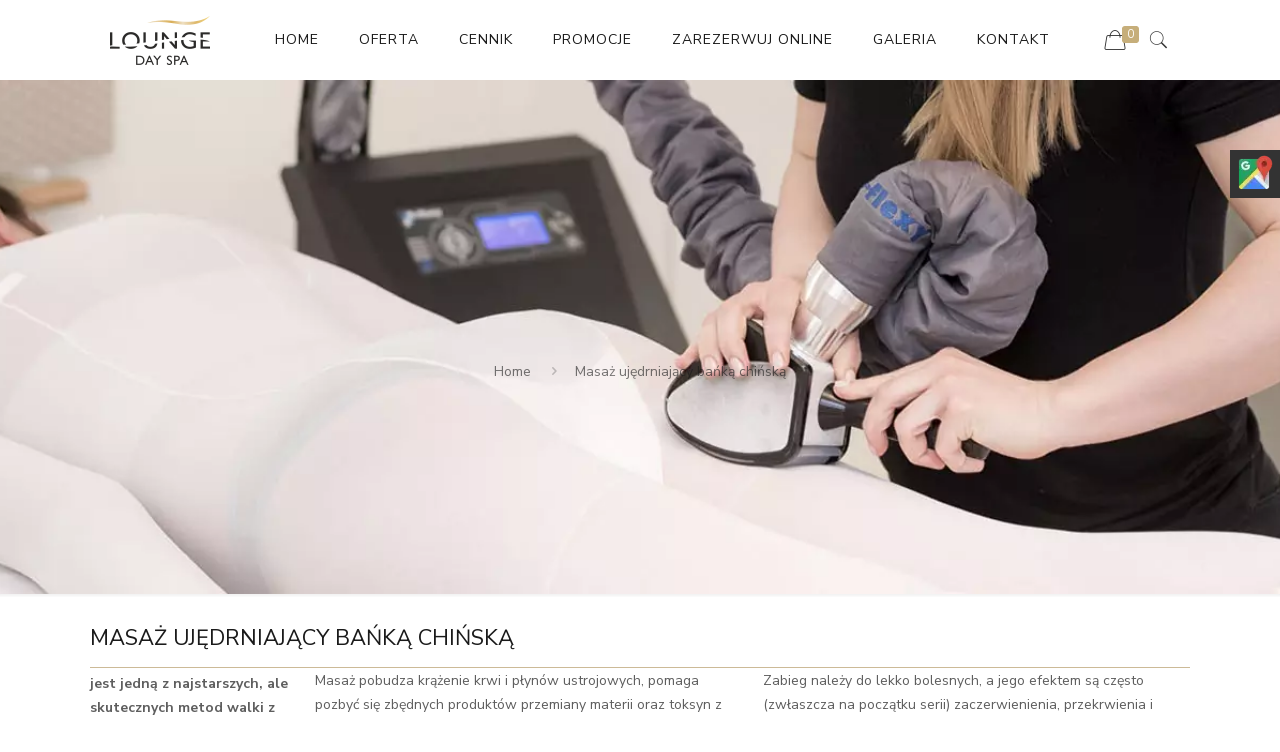

--- FILE ---
content_type: text/html; charset=UTF-8
request_url: https://loungedayspa.pl/masaz-ujedrniajacy-banka-chinska/
body_size: 14726
content:
<!DOCTYPE html>
<html lang="pl-PL" class="no-js"  itemscope itemtype="https://schema.org/WebPage">
<!-- head -->
<head>
<link rel="preconnect" href="https://fonts.gstatic.com"  crossorigin />
<link rel="preload" href="https://loungedayspa.pl/wp-content/cache/jch-optimize/assets/css/8544d333664fe769b32d83a1cd91f091670e947df403dd1f4a190875e0bf28b9.css" as="style" onload="this.rel='stylesheet'" />
<link rel="preload" href="//fonts.googleapis.com/css?family=Lato:300|Lato:400|Lato:700&display=swap" as="style" onload="this.rel='stylesheet'" />
<link rel="preload" href="//fonts.googleapis.com/css?family=Open+Sans:300|Open+Sans:400|Open+Sans:700&display=swap" as="style" onload="this.rel='stylesheet'" />
<link rel="preload" href="https://fonts.googleapis.com/css?family=Nunito+Sans%3A1%2C300italic%2C400%2C400italic%2C700%2C700italic%2C800&#038;ver=6.8.3&display=swap" as="style" media="all" onload="this.rel='stylesheet'" />
<link rel="preload" href="/wp-content/uploads/2019/04/opinie-klientow.png" as="image" />
<link rel="preload" href="/wp-content/uploads/2020/07/sklep-internetowy-2.png" as="image" />
<link rel="preload" href="/wp-content/uploads/2019/05/regulamin-1.png" as="image" />
<link rel="preload" href="/wp-content/uploads/2019/05/pozostale-uslugi-ok.png" as="image" />
<link rel="preload" href="/wp-content/uploads/2019/04/kup-voucher.png" as="image" />
<link rel="preload" href="/wp-content/uploads/2019/04/zarezerwuj-online.png" as="image" />
<link rel="preload" href="/wp-content/uploads/2019/04/logo-www-ret.png" as="image" />
<link rel="preload" href="https://loungedayspa.pl/wp-content/uploads/2019/03/logo-www.png" as="image" />
<link rel="preload" href="https://loungedayspa.pl/wp-content/cache/jch-optimize/assets/js/2399bb39187f37e04e71dc58b9e0fa49b082aeb1f5dbd56a297fca72ed78f375.js" as="script" />
<link rel="preload" href="https://loungedayspa.pl/wp-content/cache/jch-optimize/assets/js/2399bb39187f37e04e71dc58b9e0fa49d77c6757a880bbf9fdefad881d3f6958.js" as="script" />
<link rel="preload" href="https://loungedayspa.pl/wp-content/cache/jch-optimize/assets/js/2399bb39187f37e04e71dc58b9e0fa494643699bba303341ca6440cd4e07e984.js" as="script" />
<link rel="preload" href="https://loungedayspa.pl/wp-content/cache/jch-optimize/assets/js/2399bb39187f37e04e71dc58b9e0fa49533a662cdf969b512a9e8f96225d7f6d.js" as="script" />
<link rel="preload" href="https://loungedayspa.pl/wp-content/cache/jch-optimize/assets/js/2399bb39187f37e04e71dc58b9e0fa49238614f9fc811b7bd229295c9cb6f4a8.js" as="script" />
<link rel="preload" href="https://loungedayspa.pl/wp-content/cache/jch-optimize/assets/js/2399bb39187f37e04e71dc58b9e0fa496dabea0a8db4add7ad026dcdec09d8cd.js" as="script" />
<link rel="preload" href="https://loungedayspa.pl/wp-content/cache/jch-optimize/assets/js/2399bb39187f37e04e71dc58b9e0fa49b84f5cb4389d582743aa0650a02e14e7.js" as="script" />
<link rel="preload" href="https://loungedayspa.pl/wp-content/cache/jch-optimize/assets/js/2399bb39187f37e04e71dc58b9e0fa49add73ff3ca3aaa343513a874e28c2439.js" as="script" />
<link rel="preload" href="https://loungedayspa.pl/wp-content/cache/jch-optimize/assets/css/8544d333664fe769b32d83a1cd91f091d7778caa27a709a56e0d93900dc4cd20.css" as="style" />
<!-- meta -->
<meta charset="UTF-8" />
<meta name="viewport" content="width=device-width, initial-scale=1, maximum-scale=1" />
<!-- Google tag (gtag.js) -->
<link rel="shortcut icon" href="https://loungedayspa.pl/wp-content/uploads/2019/05/favico.png" />
<!-- wp_head() -->
<!-- script | dynamic -->
<meta name='robots' content='index, follow, max-image-preview:large, max-snippet:-1, max-video-preview:-1' />
<link rel="stylesheet" href="https://loungedayspa.pl/wp-content/cache/jch-optimize/assets/css/8544d333664fe769b32d83a1cd91f091d7778caa27a709a56e0d93900dc4cd20.css" />
<!-- This site is optimized with the Yoast SEO plugin v26.2 - https://yoast.com/wordpress/plugins/seo/ -->
<title>Masaż ujędrniający bańką chińską - Lounge Day Spa - Nysa - Piękno Harmonia Zdrowie</title>
<meta name="description" content="Masaż ujędrniający bańką chińską - Lounge Day Spa - Nysa - Piękno Harmonia Zdrowie" />
<link rel="canonical" href="https://loungedayspa.pl/masaz-ujedrniajacy-banka-chinska/" />
<meta property="og:locale" content="pl_PL" />
<meta property="og:type" content="article" />
<meta property="og:title" content="Masaż ujędrniający bańką chińską - Lounge Day Spa - Nysa - Piękno Harmonia Zdrowie" />
<meta property="og:description" content="Masaż ujędrniający bańką chińską - Lounge Day Spa - Nysa - Piękno Harmonia Zdrowie" />
<meta property="og:url" content="https://loungedayspa.pl/masaz-ujedrniajacy-banka-chinska/" />
<meta property="og:site_name" content="Lounge Day Spa - Nysa - Piękno Harmonia Zdrowie" />
<meta property="article:modified_time" content="2019-06-10T13:36:08+00:00" />
<meta name="twitter:card" content="summary_large_image" />
<script type="application/ld+json" class="yoast-schema-graph">{"@context":"https://schema.org","@graph":[{"@type":"WebPage","@id":"https://loungedayspa.pl/masaz-ujedrniajacy-banka-chinska/","url":"https://loungedayspa.pl/masaz-ujedrniajacy-banka-chinska/","name":"Masaż ujędrniający bańką chińską - Lounge Day Spa - Nysa - Piękno Harmonia Zdrowie","isPartOf":{"@id":"https://loungedayspa.pl/#website"},"datePublished":"2019-06-05T14:33:57+00:00","dateModified":"2019-06-10T13:36:08+00:00","description":"Masaż ujędrniający bańką chińską - Lounge Day Spa - Nysa - Piękno Harmonia Zdrowie","breadcrumb":{"@id":"https://loungedayspa.pl/masaz-ujedrniajacy-banka-chinska/#breadcrumb"},"inLanguage":"pl-PL","potentialAction":[{"@type":"ReadAction","target":["https://loungedayspa.pl/masaz-ujedrniajacy-banka-chinska/"]}]},{"@type":"BreadcrumbList","@id":"https://loungedayspa.pl/masaz-ujedrniajacy-banka-chinska/#breadcrumb","itemListElement":[{"@type":"ListItem","position":1,"name":"Strona główna","item":"https://loungedayspa.pl/"},{"@type":"ListItem","position":2,"name":"Masaż ujędrniający bańką chińską"}]},{"@type":"WebSite","@id":"https://loungedayspa.pl/#website","url":"https://loungedayspa.pl/","name":"Lounge Day Spa - Nysa - Piękno Harmonia Zdrowie","description":"Salon SPA w Nysie","publisher":{"@id":"https://loungedayspa.pl/#organization"},"potentialAction":[{"@type":"SearchAction","target":{"@type":"EntryPoint","urlTemplate":"https://loungedayspa.pl/?s={search_term_string}"},"query-input":{"@type":"PropertyValueSpecification","valueRequired":true,"valueName":"search_term_string"}}],"inLanguage":"pl-PL"},{"@type":"Organization","@id":"https://loungedayspa.pl/#organization","name":"Lounge Day Spa - Nysa - Piękno Harmonia Zdrowie","url":"https://loungedayspa.pl/","logo":{"@type":"ImageObject","inLanguage":"pl-PL","@id":"https://loungedayspa.pl/#/schema/logo/image/","url":"https://loungedayspa.pl/wp-content/uploads/2019/03/logo-www-ret.png","contentUrl":"https://loungedayspa.pl/wp-content/uploads/2019/03/logo-www-ret.png","width":200,"height":98,"caption":"Lounge Day Spa - Nysa - Piękno Harmonia Zdrowie"},"image":{"@id":"https://loungedayspa.pl/#/schema/logo/image/"}}]}</script>
<!-- / Yoast SEO plugin. -->
<link rel='dns-prefetch' href='//fonts.googleapis.com' />
<link rel="alternate" type="application/rss+xml" title="Lounge Day Spa - Nysa - Piękno Harmonia Zdrowie &raquo; Kanał z wpisami" href="https://loungedayspa.pl/feed/" />
<meta name="generator" content="Powered by LayerSlider 6.7.6 - Multi-Purpose, Responsive, Parallax, Mobile-Friendly Slider Plugin for WordPress." />
<!-- LayerSlider updates and docs at: https://layerslider.kreaturamedia.com -->
<link rel="https://api.w.org/" href="https://loungedayspa.pl/wp-json/" /><link rel="alternate" title="JSON" type="application/json" href="https://loungedayspa.pl/wp-json/wp/v2/pages/1206" /><link rel="EditURI" type="application/rsd+xml" title="RSD" href="https://loungedayspa.pl/xmlrpc.php?rsd" />
<meta name="generator" content="WordPress 6.8.3" />
<meta name="generator" content="WooCommerce 4.3.6" />
<link rel='shortlink' href='https://loungedayspa.pl/?p=1206' />
<link rel="alternate" title="oEmbed (JSON)" type="application/json+oembed" href="https://loungedayspa.pl/wp-json/oembed/1.0/embed?url=https%3A%2F%2Floungedayspa.pl%2Fmasaz-ujedrniajacy-banka-chinska%2F" />
<link rel="alternate" title="oEmbed (XML)" type="text/xml+oembed" href="https://loungedayspa.pl/wp-json/oembed/1.0/embed?url=https%3A%2F%2Floungedayspa.pl%2Fmasaz-ujedrniajacy-banka-chinska%2F&#038;format=xml" />
<!-- style | background -->
<!-- style | dynamic -->
<!-- style | custom css | theme options -->
<!-- style | custom css | page options -->
<noscript><style>.woocommerce-product-gallery{opacity:1 !important}</style></noscript>
<meta name="generator" content="Powered by WPBakery Page Builder - drag and drop page builder for WordPress."/>
<meta name="generator" content="Powered by Slider Revolution 6.7.38 - responsive, Mobile-Friendly Slider Plugin for WordPress with comfortable drag and drop interface." />
<noscript><style>.wpb_animate_when_almost_visible{opacity:1}</style></noscript>
</head>
<!-- body -->
<body class="wp-singular page-template-default page page-id-1206 wp-theme-betheme wp-child-theme-betheme-child theme-betheme woocommerce-no-js  color-custom style-simple button-flat layout-full-width if-zoom if-border-hide hide-love header-classic minimalist-header-no sticky-header sticky-tb-color ab-hide subheader-both-center menu-link-color menuo-right menuo-no-borders mobile-tb-left mobile-side-slide mobile-mini-mr-lc tablet-sticky mobile-header-mini mobile-sticky be-reg-20975 wpb-js-composer js-comp-ver-8.7.2 vc_responsive">
<!-- mfn_hook_top --><!-- mfn_hook_top -->
<!-- #Wrapper -->
<div id="Wrapper">
<!-- #Header_bg -->
<div id="Header_wrapper" >
<!-- #Header -->
<header id="Header">
<!-- .header_placeholder 4sticky  -->
<div class="header_placeholder"></div>
<div id="Top_bar" class="loading">
<div class="container">
<div class="column one">
<div class="top_bar_left clearfix">
<!-- Logo -->
<div class="logo"><a id="logo" href="https://loungedayspa.pl" title="Lounge Day Spa - Nysa - Piękno Harmonia Zdrowie" data-height="60" data-padding="10"><img class="logo-main scale-with-grid" src="https://loungedayspa.pl/wp-content/uploads/2019/03/logo-www.png" data-retina="https://loungedayspa.pl/wp-content/uploads/2019/03/logo-www-ret.png" data-height="49" alt="Lounge Day Spa" width="100" height="49" /><img class="logo-sticky scale-with-grid" src="https://loungedayspa.pl/wp-content/uploads/2019/03/logo-www.png" data-retina="https://loungedayspa.pl/wp-content/uploads/2019/03/logo-www-ret.png" data-height="49" alt="Lounge Day Spa" width="100" height="49" /><img class="logo-mobile scale-with-grid" src="https://loungedayspa.pl/wp-content/uploads/2019/03/logo-www.png" data-retina="https://loungedayspa.pl/wp-content/uploads/2019/03/logo-www-ret.png" data-height="49" alt="Lounge Day Spa" width="100" height="49" /><img class="logo-mobile-sticky scale-with-grid" src="https://loungedayspa.pl/wp-content/uploads/2019/03/logo-www.png" data-retina="https://loungedayspa.pl/wp-content/uploads/2019/03/logo-www-ret.png" data-height="49" alt="Lounge Day Spa" width="100" height="49" /></a></div>
<div class="menu_wrapper">
<nav id="menu"><ul id="menu-main-menu" class="menu menu-main"><li id="menu-item-84" class="menu-item menu-item-type-post_type menu-item-object-page menu-item-home"><a href="https://loungedayspa.pl/"><span>HOME</span></a></li>
<li id="menu-item-110" class="scroll menu-item menu-item-type-custom menu-item-object-custom menu-item-has-children"><a href="#"><span>OFERTA</span></a>
<ul class="sub-menu">
<li id="menu-item-1534" class="menu-item menu-item-type-post_type menu-item-object-page"><a href="https://loungedayspa.pl/kosmetyka-profesjonalna/"><span>KOSMETYKA PROFESJONALNA</span></a></li>
<li id="menu-item-2399" class="menu-item menu-item-type-post_type menu-item-object-page"><a href="https://loungedayspa.pl/kosmetologia-estetyczna/"><span>KOSMETOLOGIA ESTETYCZNA</span></a></li>
<li id="menu-item-334" class="menu-item menu-item-type-custom menu-item-object-custom"><a href="/modelowanie-sylwetki"><span>MODELOWANIE SYLWETKI</span></a></li>
<li id="menu-item-335" class="menu-item menu-item-type-custom menu-item-object-custom"><a href="/manicure-pedicure"><span>MANICURE &#038; PEDICURE</span></a></li>
<li id="menu-item-1988" class="menu-item menu-item-type-custom menu-item-object-custom"><a href="/podologia/"><span>PODOLOGIA</span></a></li>
<li id="menu-item-336" class="menu-item menu-item-type-custom menu-item-object-custom"><a href="/masaze-spa"><span>MASAŻE SPA</span></a></li>
<li id="menu-item-337" class="menu-item menu-item-type-custom menu-item-object-custom"><a href="/zabiegi-spa"><span>ZABIEGI SPA</span></a></li>
<li id="menu-item-338" class="menu-item menu-item-type-custom menu-item-object-custom"><a href="/pakiety-spa"><span>PAKIETY SPA</span></a></li>
<li id="menu-item-768" class="menu-item menu-item-type-post_type menu-item-object-page"><a href="https://loungedayspa.pl/medycyna-estetyczna/"><span>MEDYCYNA ESTETYCZNA</span></a></li>
<li id="menu-item-775" class="menu-item menu-item-type-post_type menu-item-object-page"><a href="https://loungedayspa.pl/depilacja-laserowa/"><span>DEPILACJA LASEROWA</span></a></li>
<li id="menu-item-2126" class="menu-item menu-item-type-post_type menu-item-object-page"><a href="https://loungedayspa.pl/szkolenia/"><span>SZKOLENIA</span></a></li>
</ul>
</li>
<li id="menu-item-597" class="menu-item menu-item-type-post_type menu-item-object-page"><a href="https://loungedayspa.pl/cennik/"><span>CENNIK</span></a></li>
<li id="menu-item-787" class="menu-item menu-item-type-post_type menu-item-object-page"><a href="https://loungedayspa.pl/promocje/"><span>PROMOCJE</span></a></li>
<li id="menu-item-714" class="menu-item menu-item-type-custom menu-item-object-custom menu-item-has-children"><a target="_blank" href="https://booksy.com/pl-pl/99076_lounge-day-spa_salon-kosmetyczny_13672_nysa"><span>ZAREZERWUJ ONLINE</span></a>
<ul class="sub-menu">
<li id="menu-item-1641" class="menu-item menu-item-type-post_type menu-item-object-page"><a href="https://loungedayspa.pl/sklep/"><span>SKLEP INTERNETOWY</span></a></li>
</ul>
</li>
<li id="menu-item-705" class="menu-item menu-item-type-post_type menu-item-object-page"><a href="https://loungedayspa.pl/galeria/"><span>GALERIA</span></a></li>
<li id="menu-item-2394" class="menu-item menu-item-type-custom menu-item-object-custom menu-item-has-children"><a href="#"><span>KONTAKT</span></a>
<ul class="sub-menu">
<li id="menu-item-86" class="menu-item menu-item-type-post_type menu-item-object-page"><a href="https://loungedayspa.pl/kontakt/"><span>DANE KONTAKTOWE</span></a></li>
<li id="menu-item-1490" class="menu-item menu-item-type-post_type menu-item-object-page"><a href="https://loungedayspa.pl/praca/"><span>PRACA</span></a></li>
</ul>
</li>
</ul></nav><a class="responsive-menu-toggle " href="#"><i class="icon-menu-fine"></i></a>	</div>
<div class="secondary_menu_wrapper">
<!-- #secondary-menu -->
</div>
<div class="banner_wrapper">
</div>
<div class="search_wrapper">
<!-- #searchform -->
<div class='asp_w asp_m asp_m_2 asp_m_2_1 wpdreams_asp_sc wpdreams_asp_sc-2 ajaxsearchpro asp_main_container  asp_non_compact'
     data-id="2"
          data-instance="1"
     id='ajaxsearchpro2_1'>
<div class="probox">
<div class='promagnifier'>
<div class='asp_text_button hiddend'>
		    Search	    </div>
<div class='innericon'>
<svg xmlns="http://www.w3.org/2000/svg" width="512" height="512" viewBox="0 0 512 512"><path d="M460.355 421.59l-106.51-106.512c20.04-27.553 31.884-61.437 31.884-98.037C385.73 124.935 310.792 50 218.685 50c-92.106 0-167.04 74.934-167.04 167.04 0 92.107 74.935 167.042 167.04 167.042 34.912 0 67.352-10.773 94.184-29.158L419.945 462l40.41-40.41zM100.63 217.04c0-65.095 52.96-118.055 118.056-118.055 65.098 0 118.057 52.96 118.057 118.056 0 65.097-52.96 118.057-118.057 118.057-65.096 0-118.055-52.96-118.055-118.056z"/></svg> </div>
<div class="asp_clear"></div>
</div>
<div class='prosettings' style='display:none;' data-opened=0>
<div class='innericon'>
<svg xmlns="http://www.w3.org/2000/svg" width="512" height="512" viewBox="0 0 512 512"><path id="control-panel-4-icon" d="M170 294c0 33.138-26.862 60-60 60-33.137 0-60-26.862-60-60 0-33.137 26.863-60 60-60 33.138 0 60 26.863 60 60zm-60 90c-6.872 0-13.565-.777-20-2.243V422c0 11.046 8.954 20 20 20s20-8.954 20-20v-40.243c-6.435 1.466-13.128 2.243-20 2.243zm0-180c6.872 0 13.565.777 20 2.243V90c0-11.046-8.954-20-20-20s-20 8.954-20 20v116.243c6.435-1.466 13.128-2.243 20-2.243zm146-7c12.13 0 22 9.87 22 22s-9.87 22-22 22-22-9.87-22-22 9.87-22 22-22zm0-38c-33.137 0-60 26.863-60 60 0 33.138 26.863 60 60 60 33.138 0 60-26.862 60-60 0-33.137-26.862-60-60-60zm0-30c6.872 0 13.565.777 20 2.243V90c0-11.046-8.954-20-20-20s-20 8.954-20 20v41.243c6.435-1.466 13.128-2.243 20-2.243zm0 180c-6.872 0-13.565-.777-20-2.243V422c0 11.046 8.954 20 20 20s20-8.954 20-20V306.757c-6.435 1.466-13.128 2.243-20 2.243zm146-75c-33.137 0-60 26.863-60 60 0 33.138 26.863 60 60 60 33.138 0 60-26.862 60-60 0-33.137-26.862-60-60-60zm0-30c6.872 0 13.565.777 20 2.243V90c0-11.046-8.954-20-20-20s-20 8.954-20 20v116.243c6.435-1.466 13.128-2.243 20-2.243zm0 180c-6.872 0-13.565-.777-20-2.243V422c0 11.046 8.954 20 20 20s20-8.954 20-20v-40.243c-6.435 1.466-13.128 2.243-20 2.243z"/></svg> </div>
</div>
<div class='proinput'>
<form action='#' autocomplete="off" aria-label="Search form 2">
<input type='search' class='orig'
                   placeholder='Wyszukaj...'
                   name='phrase' value=''
                   aria-label="Search input 2"
                   autocomplete="off"/>
<input type='text' class='autocomplete' name='phrase' value=''
                   aria-label="Search autocomplete, ignore please"
                   aria-hidden="true"
                   autocomplete="off" disabled/>
<input type='submit'
                   aria-hidden="true"
                   aria-label="Hidden button"
                   style='width:0; height: 0; visibility: hidden;'>
</form>
</div>
<div class='proloading'>
<div class="asp_loader">
<div class="asp_loader-inner asp_simple-circle">
</div>
</div>
</div>
<div class='proclose'>
<svg version="1.1" xmlns="http://www.w3.org/2000/svg" xmlns:xlink="http://www.w3.org/1999/xlink" x="0px"
                 y="0px"
                 width="512px" height="512px" viewBox="0 0 512 512" enable-background="new 0 0 512 512"
                 xml:space="preserve">
<polygon id="x-mark-icon"
                     points="438.393,374.595 319.757,255.977 438.378,137.348 374.595,73.607 255.995,192.225 137.375,73.622 73.607,137.352 192.246,255.983 73.622,374.625 137.352,438.393 256.002,319.734 374.652,438.378 "/>
</svg>
</div>
</div><div id='ajaxsearchprores2_1' class='asp_w asp_r asp_r_2 asp_r_2_1 vertical ajaxsearchpro wpdreams_asp_sc wpdreams_asp_sc-2'
     data-id="2"
     data-instance="1">
<div class="results">
<div class="resdrg">
</div>
</div>
<div class="asp_res_loader hiddend">
<div class="asp_loader">
<div class="asp_loader-inner asp_simple-circle">
</div>
</div>
</div>
</div> <div id='ajaxsearchprosettings2_1' class="asp_w asp_s asp_s_2 asp_s_2_1 wpdreams_asp_sc wpdreams_asp_sc-2 ajaxsearchpro searchsettings"
    data-id="2"
    data-instance="1">
<form name='options' class="asp-fss-flex" autocomplete = 'off'>
<input type="hidden" style="display:none;" name="current_page_id" value="1206">
<input type="hidden" style="display:none;" name="woo_currency" value="PLN">
<fieldset class="">
<legend>Generic filters</legend>
<div class="asp_option_inner hiddend">
<input type='hidden' name='qtranslate_lang'
               value='0'/>
</div>
<div class="asp_option">
<div class="asp_option_inner">
<input type="checkbox" value="exact" id="set_exact2_1"
                       aria-label="Exact matches only"
                       name="asp_gen[]" />
<label aria-hidden="true"
                       for="set_exact2_1">
                    Hidden label                </label>
</div>
<div class="asp_option_label">
                Exact matches only            </div>
</div>
<div class="asp_option hiddend" aria-hidden="true">
<div class="asp_option_inner">
<input type="checkbox" value="title" id="set_title2_1"
                       name="asp_gen[]"  checked="checked"/>
<label for="set_title2_1">
                    Hidden label                </label>
</div>
</div>
<div class="asp_option hiddend" aria-hidden="true">
<div class="asp_option_inner">
<input type="checkbox" value="content" id="set_content2_1"
                       name="asp_gen[]"  checked="checked"/>
<label for="set_content2_1">
                    Hidden label                </label>
</div>
</div>
<div class="asp_option hiddend" aria-hidden="true">
<div class="asp_option_inner">
<input type="checkbox" value="excerpt" id="set_excerpt2_1"
                       name="asp_gen[]"  checked="checked"/>
<label for="set_excerpt2_1">
                    Hidden label                </label>
</div>
</div>
</fieldset><fieldset class="asp_sett_scroll hiddend asp_checkboxes_filter_box">
<legend>Filter by Custom Post Type</legend>
<div class="asp_option_inner hiddend" aria-hidden="true">
<input type="checkbox" value="page"
               id="2_1customset_2_11"
               name="customset[]" checked="checked"/>
<label for="2_1customset_2_11">
            Hidden label        </label>
</div>
<div class="asp_option_label hiddend"></div>
</fieldset>
<div style="clear:both;"></div>
</form>
</div>
</div>
<div class='asp_hidden_data' id="asp_hidden_data_2_1" style="display:none;">
<div class='asp_item_overlay'>
<div class='asp_item_inner'>
<svg xmlns="http://www.w3.org/2000/svg" width="512" height="512" viewBox="0 0 512 512"><path d="M448.225 394.243l-85.387-85.385c16.55-26.08 26.146-56.986 26.146-90.094 0-92.99-75.652-168.64-168.643-168.64-92.988 0-168.64 75.65-168.64 168.64s75.65 168.64 168.64 168.64c31.466 0 60.94-8.67 86.176-23.734l86.14 86.142c36.755 36.754 92.355-18.783 55.57-55.57zm-344.233-175.48c0-64.155 52.192-116.35 116.35-116.35s116.353 52.194 116.353 116.35S284.5 335.117 220.342 335.117s-116.35-52.196-116.35-116.352zm34.463-30.26c34.057-78.9 148.668-69.75 170.248 12.863-43.482-51.037-119.984-56.532-170.248-12.862z"/></svg> </div>
</div>
</div><div class="asp_init_data" style="display:none !important;" id="asp_init_id_2_1" data-aspdata="[base64]/[base64]"></div>
</div>
</div>
<div class="top_bar_right"><div class="top_bar_right_wrapper"><a id="header_cart" href="https://loungedayspa.pl/koszyk/"><i class="icon-bag-fine"></i><span>0</span></a><a id="search_button" href="#"><i class="icon-search-fine"></i></a></div></div>
</div>
</div>
</div>
</header>
<div id="Subheader" style="padding:210px 0;"><div class="container"><div class="column one"><h1 class="title">Masaż ujędrniający bańką chińską</h1><ul class="breadcrumbs no-link"><li><a href="https://loungedayspa.pl">Home</a> <span><i class="icon-right-open"></i></span></li><li><a href="https://loungedayspa.pl:443/masaz-ujedrniajacy-banka-chinska/">Masaż ujędrniający bańką chińską</a></li></ul></div></div></div>
</div>
<!-- mfn_hook_content_before --><!-- mfn_hook_content_before -->
<!-- #Content -->
<div id="Content">
<div class="content_wrapper clearfix">
<!-- .sections_group -->
<div class="sections_group">
<div class="entry-content" itemprop="mainContentOfPage">
<div class="section the_content no_content"><div class="section_wrapper"><div class="the_content_wrapper"></div></div></div><div class="section mcb-section   "  style="padding-top:0px; padding-bottom:0px; background-color:" ><div class="section_wrapper mcb-section-inner"><div class="wrap mcb-wrap one  column-margin-0px valign-top clearfix" style=""  ><div class="mcb-wrap-inner"><div class="column mcb-column one column_column "><div class="column_attr clearfix align_left mobile_align_left animate"  data-anim-type="fadeInLeft" style=""><h4>MASAŻ UJĘDRNIAJĄCY BAŃKĄ CHIŃSKĄ</h4>
</div></div><div class="column mcb-column one column_divider "><hr class=" hr_color" style="margin: 0 auto 1px;"/>
</div><div class="column mcb-column one-fifth column_column "><div class="column_attr clearfix animate"  data-anim-type="fadeInUp" style=" padding:3px 0px 10px 0px;"><p><b>jest jedną z najstarszych, ale skutecznych metod walki z cellulitem i nadwagą. Zabieg polega na próżniowym zasysaniu skóry i tkanek gumowymi bańkami o różnej wielkości. </b></p>
</div></div><div class="column mcb-column two-fifth column_column "><div class="column_attr clearfix"  style=""><p>Masaż pobudza krążenie krwi i płynów ustrojowych, pomaga pozbyć się zbędnych produktów przemiany materii oraz toksyn z organizmu. W wyniku przyspieszenia przemiany materii następuje redukcja tkanki tłuszczowej.</p>
<p>Efektem regularnych masaży bańką chińską jest wyraźna poprawa jakości skóry, widoczne ujędrnienie oraz zmniejszony obwód części ciała poddawanych masażowi.</p></div></div><div class="column mcb-column two-fifth column_column "><div class="column_attr clearfix"  style=""><p>Zabieg należy do lekko bolesnych, a jego efektem są często (zwłaszcza na początku serii) zaczerwienienia, przekrwienia i siniaki, które po kilku dniach znikają. </p>
<p>By osiągnąć jak najlepsze efekty masaż bańką chińską powinno wykonywać się w seriach 10 – 20  zabiegów.</p></div></div><div class="column mcb-column one column_divider "><hr class="no_line" style="margin: 0 auto 20px;"/>
</div></div></div><div class="wrap mcb-wrap divider  valign-top clearfix" style=""  ><div class="mcb-wrap-inner"></div></div></div></div>
<div class="section section-page-footer">
<div class="section_wrapper clearfix">
<div class="column one page-pager">
</div>
</div>
</div>
</div>
</div>
<!-- .four-columns - sidebar -->
</div>
</div>
<!-- mfn_hook_content_after --><!-- mfn_hook_content_after -->
<!-- #Footer -->
<footer id="Footer" class="clearfix">
<div class="widgets_wrapper" style="padding:120px 0 110px;"><div class="container"><div class="column one-fourth"><aside id="text-2" class="widget widget_text">	<div class="textwidget"><div style="padding-right: 15%;">
<img src="/wp-content/uploads/2019/04/logo-www-ret.png"  alt="logo" width="200" height="98" />
<hr class="no_line" style="margin: 0 auto 5px;"/>
<p>Nysa, ul. Mickiewicza 18a<br />tel.: <a href="tel:+48516714747">+48 516 714 747</a><br />email: <a href="mailto:salon@loungedayspa.pl">salon@loungedayspa.pl</a></p>
<hr class="no_line" style="margin: 0 auto 10px;"/>
<p style="font-size: 18px; line-height: 18px; letter-spacing: 10px;">
<a style="color: #e7cd97;" target="_blank" href="https://www.facebook.com/loungedayspa"><i class="icon-facebook"></i></a>
<a style="color: #e7cd97;" target="_blank" href="https://www.youtube.com/channel/UCkbcv2ld8X6n3a-XIfuCYcA"><i class="icon-youtube"></i></a>
</p>
</div></div>
</aside></div><div class="column one-fourth"><aside id="text-3" class="widget widget_text">	<div class="textwidget"><P ALIGN=RIGHT><a target="_blank" href="https://booksy.com/pl-pl/99076_lounge-day-spa_salon-kosmetyczny_13672_nysa" ><img src="/wp-content/uploads/2019/04/zarezerwuj-online.png" alt="zarezerwuj online" width="212" height="57" /></a>
<a href="https://loungedayspa.pl/produkt/zaproszenie/"><img src="/wp-content/uploads/2019/04/kup-voucher.png" alt="voucher" width="212" height="57" /></a></p>
</div>
</aside></div><div class="column one-fourth"><aside id="text-4" class="widget widget_text">	<div class="textwidget"><center><a href="/pozostale-uslugi/"><img src="/wp-content/uploads/2019/05/pozostale-uslugi-ok.png" alt="pozostale uslugi" width="211" height="57" /></a><br>
<a href="/regulamin/"><img src="/wp-content/uploads/2019/05/regulamin-1.png" alt="regulamin" width="211" height="57" /></a>
<a href="/sklep/"><img src="/wp-content/uploads/2020/07/sklep-internetowy-2.png" alt="sklep internetowy" width="259" height="57" /></a>
</center></div>
</aside></div><div class="column one-fourth"><aside id="text-5" class="widget widget_text">	<div class="textwidget"><p><a href="https://www.moment.pl/lounge-day-spa/komentarze" target="_blank" rel="noopener"><img decoding="async" src="/wp-content/uploads/2019/04/opinie-klientow.png" alt="opinie klientów" width="212" height="57" /></a><br />
<a href="/pierwsza-wizyta/"><img decoding="async" src="/wp-content/uploads/2019/04/pierwsza-wizyta.png" alt="pierwsza wizyta" width="212" height="57" /></a></p>
</div>
</aside></div></div></div>
<div class="footer_copy">
<div class="container">
<div class="column one">
<a id="back_to_top" class="button button_js" href=""><i class="icon-up-open-big"></i></a>
<!-- Copyrights -->
<div class="copyright">
							© 2019 Lounge Day Spa. All Rights Reserved.						</div>
<ul class="social"></ul>
</div>
</div>
</div>
</footer>
</div><!-- #Wrapper -->
<div id="Side_slide" class="right dark" data-width="250"><div class="close-wrapper"><a href="#" class="close"><i class="icon-cancel-fine"></i></a></div><div class="extras"><div class="extras-wrapper"><a class="icon cart" id="slide-cart" href="https://loungedayspa.pl/koszyk/"><i class="icon-bag-fine"></i><span>0</span></a><a class="icon search" href="#"><i class="icon-search-fine"></i></a></div></div><div class="search-wrapper"><form id="side-form" method="get" action="https://loungedayspa.pl/"><input type="text" class="field" name="s" placeholder="Enter your search" /><input type="submit" class="submit" value="" style="display:none;" /><a class="submit" href="#"><i class="icon-search-fine"></i></a></form></div><div class="lang-wrapper"></div><div class="menu_wrapper"></div><ul class="social"></ul></div><div id="body_overlay"></div>
<!-- mfn_hook_bottom --><!-- mfn_hook_bottom -->
<!-- wp_footer() -->
<script type="speculationrules">
{"prefetch":[{"source":"document","where":{"and":[{"href_matches":"\/*"},{"not":{"href_matches":["\/wp-*.php","\/wp-admin\/*","\/wp-content\/uploads\/*","\/wp-content\/*","\/wp-content\/plugins\/*","\/wp-content\/themes\/betheme-child\/*","\/wp-content\/themes\/betheme\/*","\/*\\?(.+)"]}},{"not":{"selector_matches":"a[rel~=\"nofollow\"]"}},{"not":{"selector_matches":".no-prefetch, .no-prefetch a"}}]},"eagerness":"conservative"}]}
</script>
<div class='asp_hidden_data' id="asp_hidden_data" style="display: none !important;">
<svg style="position:absolute" height="0" width="0">
<filter id="aspblur">
<feGaussianBlur in="SourceGraphic" stdDeviation="4"/>
</filter>
</svg>
<svg style="position:absolute" height="0" width="0">
<filter id="no_aspblur"></filter>
</svg>
</div>
<span itemscope itemtype="https://schema.org/LocalBusiness">
<meta itemprop="name" content="Lounge Day Spa Nysa"/>
<meta itemprop="image" content="https://loungedayspa.pl/wp-content/uploads/2019/04/logo-www-ret.png"/>
<span itemprop="address" itemscope itemtype="https://schema.org/PostalAddress">
<meta itemprop="streetAddress" content="Mickiewicza 18"/>
<meta itemprop="addressLocality" content="Nysa"/>
<meta itemprop="postalCode" content="48-304"/>
</span>
<span itemprop="location" itemscope itemtype="https://schema.org/Place">
<meta itemprop="logo" content="https://loungedayspa.pl/wp-content/uploads/2019/04/logo-www-ret.png" />
<link itemprop="url" href="https://loungedayspa.pl/">
<link itemprop="hasMap" href="https://maps.app.goo.gl/zFFunKd166pNm1Ay5">
<span itemprop="geo" itemscope itemtype="https://schema.org/GeoCoordinates">
<meta itemprop="latitude" content="50.465188426484445" />
<meta itemprop="longitude" content="17.329832871164307" />
</span>
</span>
<meta itemprop="telephone" content="+48516714747"/>
<meta itemprop="openingHours" content="Mo-Fr 7:30-22:00"/>
<meta itemprop="openingHours" content="Sa 8:00-15:00"/>
</span>
<div class="sm-panel">
<ul>
<li class="sm-gmap csocial-link"><a href="https://www.google.com/maps/place/Lounge+Day+Spa+Nysa/@50.4652055,17.3298436,17z/data=!3m1!4b1!4m6!3m5!1s0x4711c3f8511f6377:0xa798ab7868ee28b2!8m2!3d50.4652055!4d17.3298436!16s%2Fg%2F1s0483p3b?entry=ttu" target="_blank"><img src="https://loungedayspa.pl/wp-content/uploads/2023/05/gmap-icon2.webp" alt="Google Maps" width="38" height="38" /><span>Google Maps</span></a></li>
</ul>
</div>
<script>window.dataLayer=window.dataLayer||[];function gtag(){dataLayer.push(arguments);}
gtag('js',new Date());gtag('config','G-2SL6647WDD');</script>
<script id="mfn-dnmc-config-js">window.mfn={mobile_init:1240,parallax:"translate3d",responsive:1,retina_js:0};window.mfn_lightbox={disable:false,disableMobile:false,title:false,};window.mfn_sliders={blog:0,clients:0,offer:0,portfolio:0,shop:0,slider:0,testimonials:0};</script>
<script type="text/javascript">window._wpemojiSettings={"baseUrl":"https:\/\/s.w.org\/images\/core\/emoji\/16.0.1\/72x72\/","ext":".png","svgUrl":"https:\/\/s.w.org\/images\/core\/emoji\/16.0.1\/svg\/","svgExt":".svg","source":{"concatemoji":"https:\/\/loungedayspa.pl\/wp-includes\/js\/wp-emoji-release.min.js?ver=6.8.3"}};!function(s,n){var o,i,e;function c(e){try{var t={supportTests:e,timestamp:(new Date).valueOf()};sessionStorage.setItem(o,JSON.stringify(t))}catch(e){}}function p(e,t,n){e.clearRect(0,0,e.canvas.width,e.canvas.height),e.fillText(t,0,0);var t=new Uint32Array(e.getImageData(0,0,e.canvas.width,e.canvas.height).data),a=(e.clearRect(0,0,e.canvas.width,e.canvas.height),e.fillText(n,0,0),new Uint32Array(e.getImageData(0,0,e.canvas.width,e.canvas.height).data));return t.every(function(e,t){return e===a[t]})}function u(e,t){e.clearRect(0,0,e.canvas.width,e.canvas.height),e.fillText(t,0,0);for(var n=e.getImageData(16,16,1,1),a=0;a<n.data.length;a++)if(0!==n.data[a])return!1;return!0}function f(e,t,n,a){switch(t){case"flag":return n(e,"\ud83c\udff3\ufe0f\u200d\u26a7\ufe0f","\ud83c\udff3\ufe0f\u200b\u26a7\ufe0f")?!1:!n(e,"\ud83c\udde8\ud83c\uddf6","\ud83c\udde8\u200b\ud83c\uddf6")&&!n(e,"\ud83c\udff4\udb40\udc67\udb40\udc62\udb40\udc65\udb40\udc6e\udb40\udc67\udb40\udc7f","\ud83c\udff4\u200b\udb40\udc67\u200b\udb40\udc62\u200b\udb40\udc65\u200b\udb40\udc6e\u200b\udb40\udc67\u200b\udb40\udc7f");case"emoji":return!a(e,"\ud83e\udedf")}return!1}function g(e,t,n,a){var r="undefined"!=typeof WorkerGlobalScope&&self instanceof WorkerGlobalScope?new OffscreenCanvas(300,150):s.createElement("canvas"),o=r.getContext("2d",{willReadFrequently:!0}),i=(o.textBaseline="top",o.font="600 32px Arial",{});return e.forEach(function(e){i[e]=t(o,e,n,a)}),i}function t(e){var t=s.createElement("script");t.src=e,t.defer=!0,s.head.appendChild(t)}"undefined"!=typeof Promise&&(o="wpEmojiSettingsSupports",i=["flag","emoji"],n.supports={everything:!0,everythingExceptFlag:!0},e=new Promise(function(e){s.addEventListener("DOMContentLoaded",e,{once:!0})}),new Promise(function(t){var n=function(){try{var e=JSON.parse(sessionStorage.getItem(o));if("object"==typeof e&&"number"==typeof e.timestamp&&(new Date).valueOf()<e.timestamp+604800&&"object"==typeof e.supportTests)return e.supportTests}catch(e){}return null}();if(!n){if("undefined"!=typeof Worker&&"undefined"!=typeof OffscreenCanvas&&"undefined"!=typeof URL&&URL.createObjectURL&&"undefined"!=typeof Blob)try{var e="postMessage("+g.toString()+"("+[JSON.stringify(i),f.toString(),p.toString(),u.toString()].join(",")+"));",a=new Blob([e],{type:"text/javascript"}),r=new Worker(URL.createObjectURL(a),{name:"wpTestEmojiSupports"});return void(r.onmessage=function(e){c(n=e.data),r.terminate(),t(n)})}catch(e){}c(n=g(i,f,p,u))}t(n)}).then(function(e){for(var t in e)n.supports[t]=e[t],n.supports.everything=n.supports.everything&&n.supports[t],"flag"!==t&&(n.supports.everythingExceptFlag=n.supports.everythingExceptFlag&&n.supports[t]);n.supports.everythingExceptFlag=n.supports.everythingExceptFlag&&!n.supports.flag,n.DOMReady=!1,n.readyCallback=function(){n.DOMReady=!0}}).then(function(){return e}).then(function(){var e;n.supports.everything||(n.readyCallback(),(e=n.source||{}).concatemoji?t(e.concatemoji):e.wpemoji&&e.twemoji&&(t(e.twemoji),t(e.wpemoji)))}))}((window,document),window._wpemojiSettings);</script>
<script type="text/javascript" id="layerslider-greensock-js-extra">var LS_Meta={"v":"6.7.6"};</script>
<script src="https://loungedayspa.pl/wp-content/cache/jch-optimize/assets/js/2399bb39187f37e04e71dc58b9e0fa49add73ff3ca3aaa343513a874e28c2439.js"></script>
<script type="text/javascript" id="wc-add-to-cart-js-extra">var wc_add_to_cart_params={"ajax_url":"\/wp-admin\/admin-ajax.php","wc_ajax_url":"\/?wc-ajax=%%endpoint%%","i18n_view_cart":"View cart","cart_url":"https:\/\/loungedayspa.pl\/koszyk\/","is_cart":"","cart_redirect_after_add":"no"};</script>
<script src="https://loungedayspa.pl/wp-content/cache/jch-optimize/assets/js/2399bb39187f37e04e71dc58b9e0fa49b84f5cb4389d582743aa0650a02e14e7.js"></script>
<script type="text/javascript">if(typeof _ASP!=="undefined"&&_ASP!==null&&typeof _ASP.initialize!=="undefined")
_ASP.initialize();</script>
<script>function setREVStartSize(e){window.RSIW=window.RSIW===undefined?window.innerWidth:window.RSIW;window.RSIH=window.RSIH===undefined?window.innerHeight:window.RSIH;try{var pw=document.getElementById(e.c).parentNode.offsetWidth,newh;pw=pw===0||isNaN(pw)||(e.l=="fullwidth"||e.layout=="fullwidth")?window.RSIW:pw;e.tabw=e.tabw===undefined?0:parseInt(e.tabw);e.thumbw=e.thumbw===undefined?0:parseInt(e.thumbw);e.tabh=e.tabh===undefined?0:parseInt(e.tabh);e.thumbh=e.thumbh===undefined?0:parseInt(e.thumbh);e.tabhide=e.tabhide===undefined?0:parseInt(e.tabhide);e.thumbhide=e.thumbhide===undefined?0:parseInt(e.thumbhide);e.mh=e.mh===undefined||e.mh==""||e.mh==="auto"?0:parseInt(e.mh,0);if(e.layout==="fullscreen"||e.l==="fullscreen")
newh=Math.max(e.mh,window.RSIH);else{e.gw=Array.isArray(e.gw)?e.gw:[e.gw];for(var i in e.rl)if(e.gw[i]===undefined||e.gw[i]===0)e.gw[i]=e.gw[i-1];e.gh=e.el===undefined||e.el===""||(Array.isArray(e.el)&&e.el.length==0)?e.gh:e.el;e.gh=Array.isArray(e.gh)?e.gh:[e.gh];for(var i in e.rl)if(e.gh[i]===undefined||e.gh[i]===0)e.gh[i]=e.gh[i-1];var nl=new Array(e.rl.length),ix=0,sl;e.tabw=e.tabhide>=pw?0:e.tabw;e.thumbw=e.thumbhide>=pw?0:e.thumbw;e.tabh=e.tabhide>=pw?0:e.tabh;e.thumbh=e.thumbhide>=pw?0:e.thumbh;for(var i in e.rl)nl[i]=e.rl[i]<window.RSIW?0:e.rl[i];sl=nl[0];for(var i in nl)if(sl>nl[i]&&nl[i]>0){sl=nl[i];ix=i;}
var m=pw>(e.gw[ix]+e.tabw+e.thumbw)?1:(pw-(e.tabw+e.thumbw))/(e.gw[ix]);newh=(e.gh[ix]*m)+(e.tabh+e.thumbh);}
var el=document.getElementById(e.c);if(el!==null&&el)el.style.height=newh+"px";el=document.getElementById(e.c+"_wrapper");if(el!==null&&el){el.style.height=newh+"px";el.style.display="block";}}catch(e){console.log("Failure at Presize of Slider:"+e)}};</script>
<script>window.RS_MODULES=window.RS_MODULES||{};window.RS_MODULES.modules=window.RS_MODULES.modules||{};window.RS_MODULES.waiting=window.RS_MODULES.waiting||[];window.RS_MODULES.defered=true;window.RS_MODULES.moduleWaiting=window.RS_MODULES.moduleWaiting||{};window.RS_MODULES.type='compiled';</script>
<script type='text/javascript'>jQuery(document).ready(function($){$('html').MagicLiquidizerTable({whichelement:'.the_content_wrapper table',breakpoint:'780',headerSelector:'thead td, thead th, tr th',bodyRowSelector:'tbody tr, tr',table:'1'})})</script>
<script type="text/javascript">var c=document.body.className;c=c.replace(/woocommerce-no-js/,'woocommerce-js');document.body.className=c;</script>
<script src="https://loungedayspa.pl/wp-content/cache/jch-optimize/assets/js/2399bb39187f37e04e71dc58b9e0fa496dabea0a8db4add7ad026dcdec09d8cd.js"></script>
<script type="text/javascript" id="wp-i18n-js-after">wp.i18n.setLocaleData({'text direction\u0004ltr':['ltr']});</script>
<script src="https://loungedayspa.pl/wp-content/cache/jch-optimize/assets/js/2399bb39187f37e04e71dc58b9e0fa49238614f9fc811b7bd229295c9cb6f4a8.js"></script>
<script type="text/javascript" id="contact-form-7-js-translations">(function(domain,translations){var localeData=translations.locale_data[domain]||translations.locale_data.messages;localeData[""].domain=domain;wp.i18n.setLocaleData(localeData,domain);})("contact-form-7",{"translation-revision-date":"2025-10-29 10:26:34+0000","generator":"GlotPress\/4.0.3","domain":"messages","locale_data":{"messages":{"":{"domain":"messages","plural-forms":"nplurals=3; plural=(n == 1) ? 0 : ((n % 10 >= 2 && n % 10 <= 4 && (n % 100 < 12 || n % 100 > 14)) ? 1 : 2);","lang":"pl"},"This contact form is placed in the wrong place.":["Ten formularz kontaktowy zosta\u0142 umieszczony w niew\u0142a\u015bciwym miejscu."],"Error:":["B\u0142\u0105d:"]}},"comment":{"reference":"includes\/js\/index.js"}});</script>
<script type="text/javascript" id="contact-form-7-js-before">var wpcf7={"api":{"root":"https:\/\/loungedayspa.pl\/wp-json\/","namespace":"contact-form-7\/v1"}};</script>
<script src="https://loungedayspa.pl/wp-content/cache/jch-optimize/assets/js/2399bb39187f37e04e71dc58b9e0fa49533a662cdf969b512a9e8f96225d7f6d.js"></script>
<script type="text/javascript" id="woocommerce-js-extra">var woocommerce_params={"ajax_url":"\/wp-admin\/admin-ajax.php","wc_ajax_url":"\/?wc-ajax=%%endpoint%%"};</script>
<script src="https://loungedayspa.pl/wp-content/cache/jch-optimize/assets/js/2399bb39187f37e04e71dc58b9e0fa494643699bba303341ca6440cd4e07e984.js"></script>
<script type="text/javascript" id="wc-cart-fragments-js-extra">var wc_cart_fragments_params={"ajax_url":"\/wp-admin\/admin-ajax.php","wc_ajax_url":"\/?wc-ajax=%%endpoint%%","cart_hash_key":"wc_cart_hash_d4aa6b579a5689c79b6e7c6dabfb6280","fragment_name":"wc_fragments_d4aa6b579a5689c79b6e7c6dabfb6280","request_timeout":"5000"};</script>
<script src="https://loungedayspa.pl/wp-content/cache/jch-optimize/assets/js/2399bb39187f37e04e71dc58b9e0fa49d77c6757a880bbf9fdefad881d3f6958.js"></script>
<script type="text/javascript" id="wd-asp-ajaxsearchpro-js-extra">var ajaxsearchpro={"ajaxurl":"https:\/\/loungedayspa.pl\/wp-admin\/admin-ajax.php","backend_ajaxurl":"https:\/\/loungedayspa.pl\/wp-admin\/admin-ajax.php","js_scope":"jQuery"};var ASP={"ajaxurl":"https:\/\/loungedayspa.pl\/wp-admin\/admin-ajax.php","backend_ajaxurl":"https:\/\/loungedayspa.pl\/wp-admin\/admin-ajax.php","js_scope":"jQuery","asp_url":"https:\/\/loungedayspa.pl\/wp-content\/plugins\/ajax-search-pro\/","upload_url":"https:\/\/loungedayspa.pl\/wp-content\/uploads\/asp_upload\/","detect_ajax":"0","media_query":"KiNA2f","version":"4984","scrollbar":"1","css_loaded":"1","js_retain_popstate":"0","fix_duplicates":"1"};</script>
<script src="https://loungedayspa.pl/wp-content/cache/jch-optimize/assets/js/2399bb39187f37e04e71dc58b9e0fa49b082aeb1f5dbd56a297fca72ed78f375.js"></script>
<script type="text/javascript" id="jquery-ui-datepicker-js-after">jQuery(function(jQuery){jQuery.datepicker.setDefaults({"closeText":"Zamknij","currentText":"Dzisiaj","monthNames":["stycze\u0144","luty","marzec","kwiecie\u0144","maj","czerwiec","lipiec","sierpie\u0144","wrzesie\u0144","pa\u017adziernik","listopad","grudzie\u0144"],"monthNamesShort":["sty","lut","mar","kwi","maj","cze","lip","sie","wrz","pa\u017a","lis","gru"],"nextText":"Nast\u0119pny","prevText":"Poprzedni","dayNames":["niedziela","poniedzia\u0142ek","wtorek","\u015broda","czwartek","pi\u0105tek","sobota"],"dayNamesShort":["niedz.","pon.","wt.","\u015br.","czw.","pt.","sob."],"dayNamesMin":["N","P","W","\u015a","C","P","S"],"dateFormat":"d MM yy","firstDay":1,"isRTL":false});});</script>
<script async src="https://www.googletagmanager.com/gtag/js?id=G-2SL6647WDD"></script>
<script type="text/javascript" src="//loungedayspa.pl/wp-content/plugins/revslider/sr6/assets/js/rbtools.min.js?ver=6.7.38" defer async id="tp-tools-js"></script>
<script type="text/javascript" src="//loungedayspa.pl/wp-content/plugins/revslider/sr6/assets/js/rs6.min.js?ver=6.7.38" defer async id="revmin-js"></script>
</body>
</html>